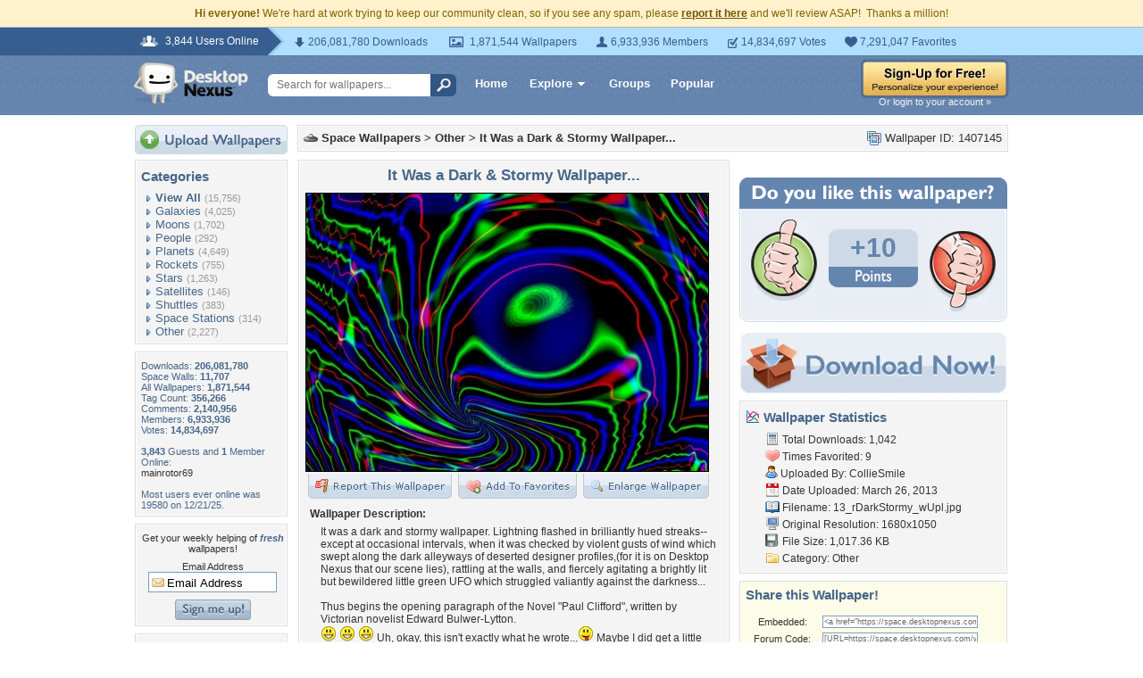

--- FILE ---
content_type: text/html; charset=utf-8
request_url: https://www.google.com/recaptcha/api2/aframe
body_size: 249
content:
<!DOCTYPE HTML><html><head><meta http-equiv="content-type" content="text/html; charset=UTF-8"></head><body><script nonce="KnE8RC_swniKgbUUEZYYfg">/** Anti-fraud and anti-abuse applications only. See google.com/recaptcha */ try{var clients={'sodar':'https://pagead2.googlesyndication.com/pagead/sodar?'};window.addEventListener("message",function(a){try{if(a.source===window.parent){var b=JSON.parse(a.data);var c=clients[b['id']];if(c){var d=document.createElement('img');d.src=c+b['params']+'&rc='+(localStorage.getItem("rc::a")?sessionStorage.getItem("rc::b"):"");window.document.body.appendChild(d);sessionStorage.setItem("rc::e",parseInt(sessionStorage.getItem("rc::e")||0)+1);localStorage.setItem("rc::h",'1769023730084');}}}catch(b){}});window.parent.postMessage("_grecaptcha_ready", "*");}catch(b){}</script></body></html>